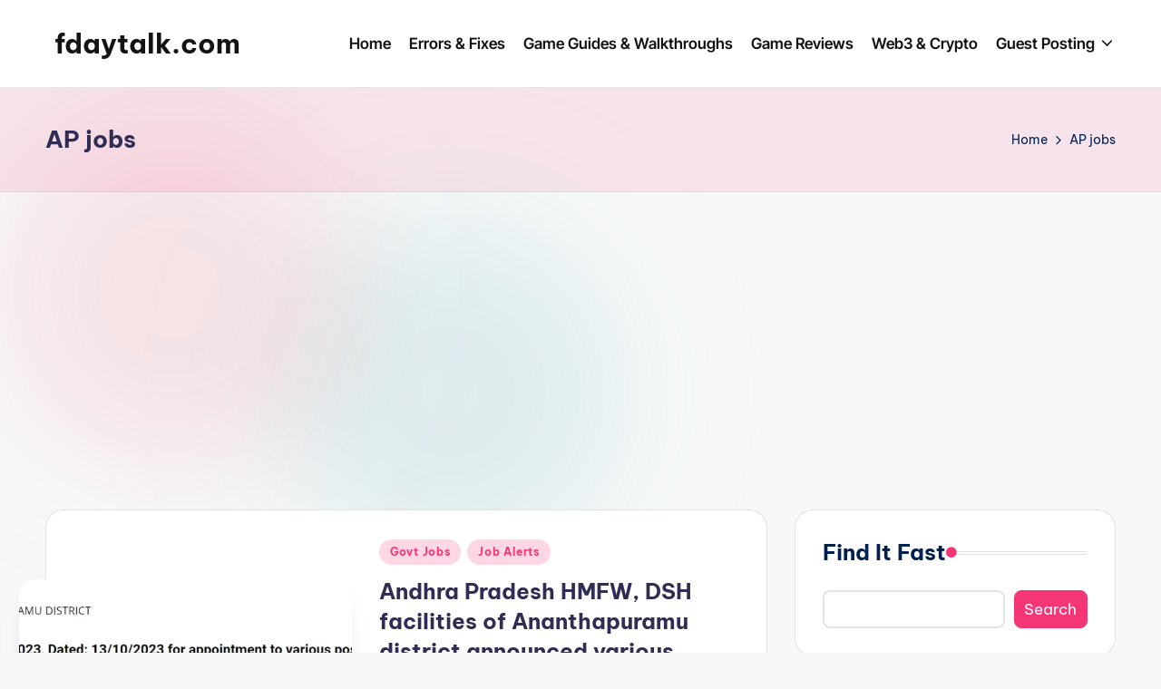

--- FILE ---
content_type: text/html; charset=UTF-8
request_url: https://www.fdaytalk.com/tag/ap-jobs/
body_size: 31330
content:

<!DOCTYPE html>
<html lang="en-US" itemscope itemtype="http://schema.org/Article" data-darkmode="dark">
<head>
	<meta charset="UTF-8">
	<link rel="profile" href="https://gmpg.org/xfn/11">
	<meta name='robots' content='index, follow, max-image-preview:large, max-snippet:-1, max-video-preview:-1' />
<meta name="viewport" content="width=device-width, initial-scale=1"><!-- Google tag (gtag.js) consent mode dataLayer added by Site Kit -->
<script id="google_gtagjs-js-consent-mode-data-layer" src="[data-uri]" defer type="7f35ab8ffe104301dcc5779d-text/javascript"></script>
<!-- End Google tag (gtag.js) consent mode dataLayer added by Site Kit -->

	<!-- This site is optimized with the Yoast SEO plugin v26.8 - https://yoast.com/product/yoast-seo-wordpress/ -->
	<title>AP jobs | fdaytalk.com</title>
	<link rel="canonical" href="https://www.fdaytalk.com/tag/ap-jobs/" />
	<meta property="og:locale" content="en_US" />
	<meta property="og:type" content="article" />
	<meta property="og:title" content="AP jobs | fdaytalk.com" />
	<meta property="og:url" content="https://www.fdaytalk.com/tag/ap-jobs/" />
	<meta property="og:site_name" content="fdaytalk.com" />
	<meta name="twitter:card" content="summary_large_image" />
	<meta name="twitter:site" content="@fdaytalk" />
	<script type="application/ld+json" class="yoast-schema-graph">{"@context":"https://schema.org","@graph":[{"@type":"CollectionPage","@id":"https://www.fdaytalk.com/tag/ap-jobs/","url":"https://www.fdaytalk.com/tag/ap-jobs/","name":"AP jobs | fdaytalk.com","isPartOf":{"@id":"https://www.fdaytalk.com/#website"},"primaryImageOfPage":{"@id":"https://www.fdaytalk.com/tag/ap-jobs/#primaryimage"},"image":{"@id":"https://www.fdaytalk.com/tag/ap-jobs/#primaryimage"},"thumbnailUrl":"https://www.fdaytalk.com/wp-content/uploads/2023/10/HMFW-Ananthapuramu.webp","breadcrumb":{"@id":"https://www.fdaytalk.com/tag/ap-jobs/#breadcrumb"},"inLanguage":"en-US"},{"@type":"ImageObject","inLanguage":"en-US","@id":"https://www.fdaytalk.com/tag/ap-jobs/#primaryimage","url":"https://www.fdaytalk.com/wp-content/uploads/2023/10/HMFW-Ananthapuramu.webp","contentUrl":"https://www.fdaytalk.com/wp-content/uploads/2023/10/HMFW-Ananthapuramu.webp","width":1214,"height":556,"caption":"Contract Posts in HMFW Ananthapuramu"},{"@type":"BreadcrumbList","@id":"https://www.fdaytalk.com/tag/ap-jobs/#breadcrumb","itemListElement":[{"@type":"ListItem","position":1,"name":"Home","item":"https://www.fdaytalk.com/"},{"@type":"ListItem","position":2,"name":"AP jobs"}]},{"@type":"WebSite","@id":"https://www.fdaytalk.com/#website","url":"https://www.fdaytalk.com/","name":"fdaytalk.com","description":"Tech Blog","publisher":{"@id":"https://www.fdaytalk.com/#organization"},"alternateName":"fdaytalk","potentialAction":[{"@type":"SearchAction","target":{"@type":"EntryPoint","urlTemplate":"https://www.fdaytalk.com/?s={search_term_string}"},"query-input":{"@type":"PropertyValueSpecification","valueRequired":true,"valueName":"search_term_string"}}],"inLanguage":"en-US"},{"@type":"Organization","@id":"https://www.fdaytalk.com/#organization","name":"fdaytalk.com","alternateName":"fdaytalk","url":"https://www.fdaytalk.com/","logo":{"@type":"ImageObject","inLanguage":"en-US","@id":"https://www.fdaytalk.com/#/schema/logo/image/","url":"https://www.fdaytalk.com/wp-content/uploads/2024/09/cropped-fdaytalk-logo-2024-1.png","contentUrl":"https://www.fdaytalk.com/wp-content/uploads/2024/09/cropped-fdaytalk-logo-2024-1.png","width":512,"height":512,"caption":"fdaytalk.com"},"image":{"@id":"https://www.fdaytalk.com/#/schema/logo/image/"},"sameAs":["https://www.facebook.com/fdaytalk/","https://x.com/fdaytalk","https://www.instagram.com/fdaytalk/","https://in.pinterest.com/fdaytalkn/"]}]}</script>
	<!-- / Yoast SEO plugin. -->


<link rel='dns-prefetch' href='//www.googletagmanager.com' />
<link rel='dns-prefetch' href='//stats.wp.com' />
<link rel='dns-prefetch' href='//fonts.googleapis.com' />
<link rel='dns-prefetch' href='//pagead2.googlesyndication.com' />
<link rel='dns-prefetch' href='//fundingchoicesmessages.google.com' />
<link rel="alternate" type="application/rss+xml" title="fdaytalk.com &raquo; Feed" href="https://www.fdaytalk.com/feed/" />
<link rel="alternate" type="application/rss+xml" title="fdaytalk.com &raquo; Comments Feed" href="https://www.fdaytalk.com/comments/feed/" />
<link rel="alternate" type="application/rss+xml" title="fdaytalk.com &raquo; AP jobs Tag Feed" href="https://www.fdaytalk.com/tag/ap-jobs/feed/" />
<link rel="alternate" type="application/rss+xml" title="fdaytalk.com &raquo; Stories Feed" href="https://www.fdaytalk.com/webstories/feed/"><style id='wp-img-auto-sizes-contain-inline-css'>
img:is([sizes=auto i],[sizes^="auto," i]){contain-intrinsic-size:3000px 1500px}
/*# sourceURL=wp-img-auto-sizes-contain-inline-css */
</style>

<style id='wp-emoji-styles-inline-css'>

	img.wp-smiley, img.emoji {
		display: inline !important;
		border: none !important;
		box-shadow: none !important;
		height: 1em !important;
		width: 1em !important;
		margin: 0 0.07em !important;
		vertical-align: -0.1em !important;
		background: none !important;
		padding: 0 !important;
	}
/*# sourceURL=wp-emoji-styles-inline-css */
</style>
<link rel='stylesheet' id='wp-block-library-css' href='https://www.fdaytalk.com/wp-includes/css/dist/block-library/style.min.css?ver=6.9' media='all' />
<style id='wp-block-button-inline-css'>
.wp-block-button__link{align-content:center;box-sizing:border-box;cursor:pointer;display:inline-block;height:100%;text-align:center;word-break:break-word}.wp-block-button__link.aligncenter{text-align:center}.wp-block-button__link.alignright{text-align:right}:where(.wp-block-button__link){border-radius:9999px;box-shadow:none;padding:calc(.667em + 2px) calc(1.333em + 2px);text-decoration:none}.wp-block-button[style*=text-decoration] .wp-block-button__link{text-decoration:inherit}.wp-block-buttons>.wp-block-button.has-custom-width{max-width:none}.wp-block-buttons>.wp-block-button.has-custom-width .wp-block-button__link{width:100%}.wp-block-buttons>.wp-block-button.has-custom-font-size .wp-block-button__link{font-size:inherit}.wp-block-buttons>.wp-block-button.wp-block-button__width-25{width:calc(25% - var(--wp--style--block-gap, .5em)*.75)}.wp-block-buttons>.wp-block-button.wp-block-button__width-50{width:calc(50% - var(--wp--style--block-gap, .5em)*.5)}.wp-block-buttons>.wp-block-button.wp-block-button__width-75{width:calc(75% - var(--wp--style--block-gap, .5em)*.25)}.wp-block-buttons>.wp-block-button.wp-block-button__width-100{flex-basis:100%;width:100%}.wp-block-buttons.is-vertical>.wp-block-button.wp-block-button__width-25{width:25%}.wp-block-buttons.is-vertical>.wp-block-button.wp-block-button__width-50{width:50%}.wp-block-buttons.is-vertical>.wp-block-button.wp-block-button__width-75{width:75%}.wp-block-button.is-style-squared,.wp-block-button__link.wp-block-button.is-style-squared{border-radius:0}.wp-block-button.no-border-radius,.wp-block-button__link.no-border-radius{border-radius:0!important}:root :where(.wp-block-button .wp-block-button__link.is-style-outline),:root :where(.wp-block-button.is-style-outline>.wp-block-button__link){border:2px solid;padding:.667em 1.333em}:root :where(.wp-block-button .wp-block-button__link.is-style-outline:not(.has-text-color)),:root :where(.wp-block-button.is-style-outline>.wp-block-button__link:not(.has-text-color)){color:currentColor}:root :where(.wp-block-button .wp-block-button__link.is-style-outline:not(.has-background)),:root :where(.wp-block-button.is-style-outline>.wp-block-button__link:not(.has-background)){background-color:initial;background-image:none}
/*# sourceURL=https://www.fdaytalk.com/wp-includes/blocks/button/style.min.css */
</style>
<style id='wp-block-latest-posts-inline-css'>
.wp-block-latest-posts{box-sizing:border-box}.wp-block-latest-posts.alignleft{margin-right:2em}.wp-block-latest-posts.alignright{margin-left:2em}.wp-block-latest-posts.wp-block-latest-posts__list{list-style:none}.wp-block-latest-posts.wp-block-latest-posts__list li{clear:both;overflow-wrap:break-word}.wp-block-latest-posts.is-grid{display:flex;flex-wrap:wrap}.wp-block-latest-posts.is-grid li{margin:0 1.25em 1.25em 0;width:100%}@media (min-width:600px){.wp-block-latest-posts.columns-2 li{width:calc(50% - .625em)}.wp-block-latest-posts.columns-2 li:nth-child(2n){margin-right:0}.wp-block-latest-posts.columns-3 li{width:calc(33.33333% - .83333em)}.wp-block-latest-posts.columns-3 li:nth-child(3n){margin-right:0}.wp-block-latest-posts.columns-4 li{width:calc(25% - .9375em)}.wp-block-latest-posts.columns-4 li:nth-child(4n){margin-right:0}.wp-block-latest-posts.columns-5 li{width:calc(20% - 1em)}.wp-block-latest-posts.columns-5 li:nth-child(5n){margin-right:0}.wp-block-latest-posts.columns-6 li{width:calc(16.66667% - 1.04167em)}.wp-block-latest-posts.columns-6 li:nth-child(6n){margin-right:0}}:root :where(.wp-block-latest-posts.is-grid){padding:0}:root :where(.wp-block-latest-posts.wp-block-latest-posts__list){padding-left:0}.wp-block-latest-posts__post-author,.wp-block-latest-posts__post-date{display:block;font-size:.8125em}.wp-block-latest-posts__post-excerpt,.wp-block-latest-posts__post-full-content{margin-bottom:1em;margin-top:.5em}.wp-block-latest-posts__featured-image a{display:inline-block}.wp-block-latest-posts__featured-image img{height:auto;max-width:100%;width:auto}.wp-block-latest-posts__featured-image.alignleft{float:left;margin-right:1em}.wp-block-latest-posts__featured-image.alignright{float:right;margin-left:1em}.wp-block-latest-posts__featured-image.aligncenter{margin-bottom:1em;text-align:center}
/*# sourceURL=https://www.fdaytalk.com/wp-includes/blocks/latest-posts/style.min.css */
</style>
<style id='wp-block-buttons-inline-css'>
.wp-block-buttons{box-sizing:border-box}.wp-block-buttons.is-vertical{flex-direction:column}.wp-block-buttons.is-vertical>.wp-block-button:last-child{margin-bottom:0}.wp-block-buttons>.wp-block-button{display:inline-block;margin:0}.wp-block-buttons.is-content-justification-left{justify-content:flex-start}.wp-block-buttons.is-content-justification-left.is-vertical{align-items:flex-start}.wp-block-buttons.is-content-justification-center{justify-content:center}.wp-block-buttons.is-content-justification-center.is-vertical{align-items:center}.wp-block-buttons.is-content-justification-right{justify-content:flex-end}.wp-block-buttons.is-content-justification-right.is-vertical{align-items:flex-end}.wp-block-buttons.is-content-justification-space-between{justify-content:space-between}.wp-block-buttons.aligncenter{text-align:center}.wp-block-buttons:not(.is-content-justification-space-between,.is-content-justification-right,.is-content-justification-left,.is-content-justification-center) .wp-block-button.aligncenter{margin-left:auto;margin-right:auto;width:100%}.wp-block-buttons[style*=text-decoration] .wp-block-button,.wp-block-buttons[style*=text-decoration] .wp-block-button__link{text-decoration:inherit}.wp-block-buttons.has-custom-font-size .wp-block-button__link{font-size:inherit}.wp-block-buttons .wp-block-button__link{width:100%}.wp-block-button.aligncenter{text-align:center}
/*# sourceURL=https://www.fdaytalk.com/wp-includes/blocks/buttons/style.min.css */
</style>
<style id='wp-block-search-inline-css'>
.wp-block-search__button{margin-left:10px;word-break:normal}.wp-block-search__button.has-icon{line-height:0}.wp-block-search__button svg{height:1.25em;min-height:24px;min-width:24px;width:1.25em;fill:currentColor;vertical-align:text-bottom}:where(.wp-block-search__button){border:1px solid #ccc;padding:6px 10px}.wp-block-search__inside-wrapper{display:flex;flex:auto;flex-wrap:nowrap;max-width:100%}.wp-block-search__label{width:100%}.wp-block-search.wp-block-search__button-only .wp-block-search__button{box-sizing:border-box;display:flex;flex-shrink:0;justify-content:center;margin-left:0;max-width:100%}.wp-block-search.wp-block-search__button-only .wp-block-search__inside-wrapper{min-width:0!important;transition-property:width}.wp-block-search.wp-block-search__button-only .wp-block-search__input{flex-basis:100%;transition-duration:.3s}.wp-block-search.wp-block-search__button-only.wp-block-search__searchfield-hidden,.wp-block-search.wp-block-search__button-only.wp-block-search__searchfield-hidden .wp-block-search__inside-wrapper{overflow:hidden}.wp-block-search.wp-block-search__button-only.wp-block-search__searchfield-hidden .wp-block-search__input{border-left-width:0!important;border-right-width:0!important;flex-basis:0;flex-grow:0;margin:0;min-width:0!important;padding-left:0!important;padding-right:0!important;width:0!important}:where(.wp-block-search__input){appearance:none;border:1px solid #949494;flex-grow:1;font-family:inherit;font-size:inherit;font-style:inherit;font-weight:inherit;letter-spacing:inherit;line-height:inherit;margin-left:0;margin-right:0;min-width:3rem;padding:8px;text-decoration:unset!important;text-transform:inherit}:where(.wp-block-search__button-inside .wp-block-search__inside-wrapper){background-color:#fff;border:1px solid #949494;box-sizing:border-box;padding:4px}:where(.wp-block-search__button-inside .wp-block-search__inside-wrapper) .wp-block-search__input{border:none;border-radius:0;padding:0 4px}:where(.wp-block-search__button-inside .wp-block-search__inside-wrapper) .wp-block-search__input:focus{outline:none}:where(.wp-block-search__button-inside .wp-block-search__inside-wrapper) :where(.wp-block-search__button){padding:4px 8px}.wp-block-search.aligncenter .wp-block-search__inside-wrapper{margin:auto}.wp-block[data-align=right] .wp-block-search.wp-block-search__button-only .wp-block-search__inside-wrapper{float:right}
/*# sourceURL=https://www.fdaytalk.com/wp-includes/blocks/search/style.min.css */
</style>
<style id='wp-block-search-theme-inline-css'>
.wp-block-search .wp-block-search__label{font-weight:700}.wp-block-search__button{border:1px solid #ccc;padding:.375em .625em}
/*# sourceURL=https://www.fdaytalk.com/wp-includes/blocks/search/theme.min.css */
</style>
<style id='wp-block-group-inline-css'>
.wp-block-group{box-sizing:border-box}:where(.wp-block-group.wp-block-group-is-layout-constrained){position:relative}
/*# sourceURL=https://www.fdaytalk.com/wp-includes/blocks/group/style.min.css */
</style>
<style id='wp-block-group-theme-inline-css'>
:where(.wp-block-group.has-background){padding:1.25em 2.375em}
/*# sourceURL=https://www.fdaytalk.com/wp-includes/blocks/group/theme.min.css */
</style>
<style id='global-styles-inline-css'>
:root{--wp--preset--aspect-ratio--square: 1;--wp--preset--aspect-ratio--4-3: 4/3;--wp--preset--aspect-ratio--3-4: 3/4;--wp--preset--aspect-ratio--3-2: 3/2;--wp--preset--aspect-ratio--2-3: 2/3;--wp--preset--aspect-ratio--16-9: 16/9;--wp--preset--aspect-ratio--9-16: 9/16;--wp--preset--color--black: #000000;--wp--preset--color--cyan-bluish-gray: #abb8c3;--wp--preset--color--white: #ffffff;--wp--preset--color--pale-pink: #f78da7;--wp--preset--color--vivid-red: #cf2e2e;--wp--preset--color--luminous-vivid-orange: #ff6900;--wp--preset--color--luminous-vivid-amber: #fcb900;--wp--preset--color--light-green-cyan: #7bdcb5;--wp--preset--color--vivid-green-cyan: #00d084;--wp--preset--color--pale-cyan-blue: #8ed1fc;--wp--preset--color--vivid-cyan-blue: #0693e3;--wp--preset--color--vivid-purple: #9b51e0;--wp--preset--gradient--vivid-cyan-blue-to-vivid-purple: linear-gradient(135deg,rgb(6,147,227) 0%,rgb(155,81,224) 100%);--wp--preset--gradient--light-green-cyan-to-vivid-green-cyan: linear-gradient(135deg,rgb(122,220,180) 0%,rgb(0,208,130) 100%);--wp--preset--gradient--luminous-vivid-amber-to-luminous-vivid-orange: linear-gradient(135deg,rgb(252,185,0) 0%,rgb(255,105,0) 100%);--wp--preset--gradient--luminous-vivid-orange-to-vivid-red: linear-gradient(135deg,rgb(255,105,0) 0%,rgb(207,46,46) 100%);--wp--preset--gradient--very-light-gray-to-cyan-bluish-gray: linear-gradient(135deg,rgb(238,238,238) 0%,rgb(169,184,195) 100%);--wp--preset--gradient--cool-to-warm-spectrum: linear-gradient(135deg,rgb(74,234,220) 0%,rgb(151,120,209) 20%,rgb(207,42,186) 40%,rgb(238,44,130) 60%,rgb(251,105,98) 80%,rgb(254,248,76) 100%);--wp--preset--gradient--blush-light-purple: linear-gradient(135deg,rgb(255,206,236) 0%,rgb(152,150,240) 100%);--wp--preset--gradient--blush-bordeaux: linear-gradient(135deg,rgb(254,205,165) 0%,rgb(254,45,45) 50%,rgb(107,0,62) 100%);--wp--preset--gradient--luminous-dusk: linear-gradient(135deg,rgb(255,203,112) 0%,rgb(199,81,192) 50%,rgb(65,88,208) 100%);--wp--preset--gradient--pale-ocean: linear-gradient(135deg,rgb(255,245,203) 0%,rgb(182,227,212) 50%,rgb(51,167,181) 100%);--wp--preset--gradient--electric-grass: linear-gradient(135deg,rgb(202,248,128) 0%,rgb(113,206,126) 100%);--wp--preset--gradient--midnight: linear-gradient(135deg,rgb(2,3,129) 0%,rgb(40,116,252) 100%);--wp--preset--font-size--small: 13px;--wp--preset--font-size--medium: 20px;--wp--preset--font-size--large: 36px;--wp--preset--font-size--x-large: 42px;--wp--preset--spacing--20: 0.44rem;--wp--preset--spacing--30: 0.67rem;--wp--preset--spacing--40: 1rem;--wp--preset--spacing--50: 1.5rem;--wp--preset--spacing--60: 2.25rem;--wp--preset--spacing--70: 3.38rem;--wp--preset--spacing--80: 5.06rem;--wp--preset--shadow--natural: 6px 6px 9px rgba(0, 0, 0, 0.2);--wp--preset--shadow--deep: 12px 12px 50px rgba(0, 0, 0, 0.4);--wp--preset--shadow--sharp: 6px 6px 0px rgba(0, 0, 0, 0.2);--wp--preset--shadow--outlined: 6px 6px 0px -3px rgb(255, 255, 255), 6px 6px rgb(0, 0, 0);--wp--preset--shadow--crisp: 6px 6px 0px rgb(0, 0, 0);}:where(.is-layout-flex){gap: 0.5em;}:where(.is-layout-grid){gap: 0.5em;}body .is-layout-flex{display: flex;}.is-layout-flex{flex-wrap: wrap;align-items: center;}.is-layout-flex > :is(*, div){margin: 0;}body .is-layout-grid{display: grid;}.is-layout-grid > :is(*, div){margin: 0;}:where(.wp-block-columns.is-layout-flex){gap: 2em;}:where(.wp-block-columns.is-layout-grid){gap: 2em;}:where(.wp-block-post-template.is-layout-flex){gap: 1.25em;}:where(.wp-block-post-template.is-layout-grid){gap: 1.25em;}.has-black-color{color: var(--wp--preset--color--black) !important;}.has-cyan-bluish-gray-color{color: var(--wp--preset--color--cyan-bluish-gray) !important;}.has-white-color{color: var(--wp--preset--color--white) !important;}.has-pale-pink-color{color: var(--wp--preset--color--pale-pink) !important;}.has-vivid-red-color{color: var(--wp--preset--color--vivid-red) !important;}.has-luminous-vivid-orange-color{color: var(--wp--preset--color--luminous-vivid-orange) !important;}.has-luminous-vivid-amber-color{color: var(--wp--preset--color--luminous-vivid-amber) !important;}.has-light-green-cyan-color{color: var(--wp--preset--color--light-green-cyan) !important;}.has-vivid-green-cyan-color{color: var(--wp--preset--color--vivid-green-cyan) !important;}.has-pale-cyan-blue-color{color: var(--wp--preset--color--pale-cyan-blue) !important;}.has-vivid-cyan-blue-color{color: var(--wp--preset--color--vivid-cyan-blue) !important;}.has-vivid-purple-color{color: var(--wp--preset--color--vivid-purple) !important;}.has-black-background-color{background-color: var(--wp--preset--color--black) !important;}.has-cyan-bluish-gray-background-color{background-color: var(--wp--preset--color--cyan-bluish-gray) !important;}.has-white-background-color{background-color: var(--wp--preset--color--white) !important;}.has-pale-pink-background-color{background-color: var(--wp--preset--color--pale-pink) !important;}.has-vivid-red-background-color{background-color: var(--wp--preset--color--vivid-red) !important;}.has-luminous-vivid-orange-background-color{background-color: var(--wp--preset--color--luminous-vivid-orange) !important;}.has-luminous-vivid-amber-background-color{background-color: var(--wp--preset--color--luminous-vivid-amber) !important;}.has-light-green-cyan-background-color{background-color: var(--wp--preset--color--light-green-cyan) !important;}.has-vivid-green-cyan-background-color{background-color: var(--wp--preset--color--vivid-green-cyan) !important;}.has-pale-cyan-blue-background-color{background-color: var(--wp--preset--color--pale-cyan-blue) !important;}.has-vivid-cyan-blue-background-color{background-color: var(--wp--preset--color--vivid-cyan-blue) !important;}.has-vivid-purple-background-color{background-color: var(--wp--preset--color--vivid-purple) !important;}.has-black-border-color{border-color: var(--wp--preset--color--black) !important;}.has-cyan-bluish-gray-border-color{border-color: var(--wp--preset--color--cyan-bluish-gray) !important;}.has-white-border-color{border-color: var(--wp--preset--color--white) !important;}.has-pale-pink-border-color{border-color: var(--wp--preset--color--pale-pink) !important;}.has-vivid-red-border-color{border-color: var(--wp--preset--color--vivid-red) !important;}.has-luminous-vivid-orange-border-color{border-color: var(--wp--preset--color--luminous-vivid-orange) !important;}.has-luminous-vivid-amber-border-color{border-color: var(--wp--preset--color--luminous-vivid-amber) !important;}.has-light-green-cyan-border-color{border-color: var(--wp--preset--color--light-green-cyan) !important;}.has-vivid-green-cyan-border-color{border-color: var(--wp--preset--color--vivid-green-cyan) !important;}.has-pale-cyan-blue-border-color{border-color: var(--wp--preset--color--pale-cyan-blue) !important;}.has-vivid-cyan-blue-border-color{border-color: var(--wp--preset--color--vivid-cyan-blue) !important;}.has-vivid-purple-border-color{border-color: var(--wp--preset--color--vivid-purple) !important;}.has-vivid-cyan-blue-to-vivid-purple-gradient-background{background: var(--wp--preset--gradient--vivid-cyan-blue-to-vivid-purple) !important;}.has-light-green-cyan-to-vivid-green-cyan-gradient-background{background: var(--wp--preset--gradient--light-green-cyan-to-vivid-green-cyan) !important;}.has-luminous-vivid-amber-to-luminous-vivid-orange-gradient-background{background: var(--wp--preset--gradient--luminous-vivid-amber-to-luminous-vivid-orange) !important;}.has-luminous-vivid-orange-to-vivid-red-gradient-background{background: var(--wp--preset--gradient--luminous-vivid-orange-to-vivid-red) !important;}.has-very-light-gray-to-cyan-bluish-gray-gradient-background{background: var(--wp--preset--gradient--very-light-gray-to-cyan-bluish-gray) !important;}.has-cool-to-warm-spectrum-gradient-background{background: var(--wp--preset--gradient--cool-to-warm-spectrum) !important;}.has-blush-light-purple-gradient-background{background: var(--wp--preset--gradient--blush-light-purple) !important;}.has-blush-bordeaux-gradient-background{background: var(--wp--preset--gradient--blush-bordeaux) !important;}.has-luminous-dusk-gradient-background{background: var(--wp--preset--gradient--luminous-dusk) !important;}.has-pale-ocean-gradient-background{background: var(--wp--preset--gradient--pale-ocean) !important;}.has-electric-grass-gradient-background{background: var(--wp--preset--gradient--electric-grass) !important;}.has-midnight-gradient-background{background: var(--wp--preset--gradient--midnight) !important;}.has-small-font-size{font-size: var(--wp--preset--font-size--small) !important;}.has-medium-font-size{font-size: var(--wp--preset--font-size--medium) !important;}.has-large-font-size{font-size: var(--wp--preset--font-size--large) !important;}.has-x-large-font-size{font-size: var(--wp--preset--font-size--x-large) !important;}
/*# sourceURL=global-styles-inline-css */
</style>

<style id='classic-theme-styles-inline-css'>
/*! This file is auto-generated */
.wp-block-button__link{color:#fff;background-color:#32373c;border-radius:9999px;box-shadow:none;text-decoration:none;padding:calc(.667em + 2px) calc(1.333em + 2px);font-size:1.125em}.wp-block-file__button{background:#32373c;color:#fff;text-decoration:none}
/*# sourceURL=/wp-includes/css/classic-themes.min.css */
</style>
<link rel='stylesheet' id='swiper-css' href='https://www.fdaytalk.com/wp-content/themes/bloghash/assets/css/swiper-bundle.min.css?ver=6.9' media='all' />
<link rel='stylesheet' id='FontAwesome-css' href='https://www.fdaytalk.com/wp-content/themes/bloghash/assets/css/all.min.css?ver=5.15.4' media='all' />
<link rel='stylesheet' id='bloghash-styles-css' href='https://www.fdaytalk.com/wp-content/themes/bloghash/assets/css/style.min.css?ver=1.0.27' media='all' />
<style type="text/css">@font-face {font-family:Inter Tight;font-style:normal;font-weight:600;src:url(/cf-fonts/s/inter-tight/5.0.18/latin/600/normal.woff2);unicode-range:U+0000-00FF,U+0131,U+0152-0153,U+02BB-02BC,U+02C6,U+02DA,U+02DC,U+0304,U+0308,U+0329,U+2000-206F,U+2074,U+20AC,U+2122,U+2191,U+2193,U+2212,U+2215,U+FEFF,U+FFFD;font-display:swap;}@font-face {font-family:Inter Tight;font-style:normal;font-weight:600;src:url(/cf-fonts/s/inter-tight/5.0.18/vietnamese/600/normal.woff2);unicode-range:U+0102-0103,U+0110-0111,U+0128-0129,U+0168-0169,U+01A0-01A1,U+01AF-01B0,U+0300-0301,U+0303-0304,U+0308-0309,U+0323,U+0329,U+1EA0-1EF9,U+20AB;font-display:swap;}@font-face {font-family:Inter Tight;font-style:normal;font-weight:600;src:url(/cf-fonts/s/inter-tight/5.0.18/greek/600/normal.woff2);unicode-range:U+0370-03FF;font-display:swap;}@font-face {font-family:Inter Tight;font-style:normal;font-weight:600;src:url(/cf-fonts/s/inter-tight/5.0.18/cyrillic-ext/600/normal.woff2);unicode-range:U+0460-052F,U+1C80-1C88,U+20B4,U+2DE0-2DFF,U+A640-A69F,U+FE2E-FE2F;font-display:swap;}@font-face {font-family:Inter Tight;font-style:normal;font-weight:600;src:url(/cf-fonts/s/inter-tight/5.0.18/cyrillic/600/normal.woff2);unicode-range:U+0301,U+0400-045F,U+0490-0491,U+04B0-04B1,U+2116;font-display:swap;}@font-face {font-family:Inter Tight;font-style:normal;font-weight:600;src:url(/cf-fonts/s/inter-tight/5.0.18/greek-ext/600/normal.woff2);unicode-range:U+1F00-1FFF;font-display:swap;}@font-face {font-family:Inter Tight;font-style:normal;font-weight:600;src:url(/cf-fonts/s/inter-tight/5.0.18/latin-ext/600/normal.woff2);unicode-range:U+0100-02AF,U+0304,U+0308,U+0329,U+1E00-1E9F,U+1EF2-1EFF,U+2020,U+20A0-20AB,U+20AD-20CF,U+2113,U+2C60-2C7F,U+A720-A7FF;font-display:swap;}@font-face {font-family:Be Vietnam Pro;font-style:normal;font-weight:400;src:url(/cf-fonts/s/be-vietnam-pro/5.0.18/latin-ext/400/normal.woff2);unicode-range:U+0100-02AF,U+0304,U+0308,U+0329,U+1E00-1E9F,U+1EF2-1EFF,U+2020,U+20A0-20AB,U+20AD-20CF,U+2113,U+2C60-2C7F,U+A720-A7FF;font-display:swap;}@font-face {font-family:Be Vietnam Pro;font-style:normal;font-weight:400;src:url(/cf-fonts/s/be-vietnam-pro/5.0.18/vietnamese/400/normal.woff2);unicode-range:U+0102-0103,U+0110-0111,U+0128-0129,U+0168-0169,U+01A0-01A1,U+01AF-01B0,U+0300-0301,U+0303-0304,U+0308-0309,U+0323,U+0329,U+1EA0-1EF9,U+20AB;font-display:swap;}@font-face {font-family:Be Vietnam Pro;font-style:normal;font-weight:400;src:url(/cf-fonts/s/be-vietnam-pro/5.0.18/latin/400/normal.woff2);unicode-range:U+0000-00FF,U+0131,U+0152-0153,U+02BB-02BC,U+02C6,U+02DA,U+02DC,U+0304,U+0308,U+0329,U+2000-206F,U+2074,U+20AC,U+2122,U+2191,U+2193,U+2212,U+2215,U+FEFF,U+FFFD;font-display:swap;}@font-face {font-family:Be Vietnam Pro;font-style:normal;font-weight:700;src:url(/cf-fonts/s/be-vietnam-pro/5.0.18/latin/700/normal.woff2);unicode-range:U+0000-00FF,U+0131,U+0152-0153,U+02BB-02BC,U+02C6,U+02DA,U+02DC,U+0304,U+0308,U+0329,U+2000-206F,U+2074,U+20AC,U+2122,U+2191,U+2193,U+2212,U+2215,U+FEFF,U+FFFD;font-display:swap;}@font-face {font-family:Be Vietnam Pro;font-style:normal;font-weight:700;src:url(/cf-fonts/s/be-vietnam-pro/5.0.18/latin-ext/700/normal.woff2);unicode-range:U+0100-02AF,U+0304,U+0308,U+0329,U+1E00-1E9F,U+1EF2-1EFF,U+2020,U+20A0-20AB,U+20AD-20CF,U+2113,U+2C60-2C7F,U+A720-A7FF;font-display:swap;}@font-face {font-family:Be Vietnam Pro;font-style:normal;font-weight:700;src:url(/cf-fonts/s/be-vietnam-pro/5.0.18/vietnamese/700/normal.woff2);unicode-range:U+0102-0103,U+0110-0111,U+0128-0129,U+0168-0169,U+01A0-01A1,U+01AF-01B0,U+0300-0301,U+0303-0304,U+0308-0309,U+0323,U+0329,U+1EA0-1EF9,U+20AB;font-display:swap;}@font-face {font-family:Be Vietnam Pro;font-style:normal;font-weight:500;src:url(/cf-fonts/s/be-vietnam-pro/5.0.18/latin/500/normal.woff2);unicode-range:U+0000-00FF,U+0131,U+0152-0153,U+02BB-02BC,U+02C6,U+02DA,U+02DC,U+0304,U+0308,U+0329,U+2000-206F,U+2074,U+20AC,U+2122,U+2191,U+2193,U+2212,U+2215,U+FEFF,U+FFFD;font-display:swap;}@font-face {font-family:Be Vietnam Pro;font-style:normal;font-weight:500;src:url(/cf-fonts/s/be-vietnam-pro/5.0.18/latin-ext/500/normal.woff2);unicode-range:U+0100-02AF,U+0304,U+0308,U+0329,U+1E00-1E9F,U+1EF2-1EFF,U+2020,U+20A0-20AB,U+20AD-20CF,U+2113,U+2C60-2C7F,U+A720-A7FF;font-display:swap;}@font-face {font-family:Be Vietnam Pro;font-style:normal;font-weight:500;src:url(/cf-fonts/s/be-vietnam-pro/5.0.18/vietnamese/500/normal.woff2);unicode-range:U+0102-0103,U+0110-0111,U+0128-0129,U+0168-0169,U+01A0-01A1,U+01AF-01B0,U+0300-0301,U+0303-0304,U+0308-0309,U+0323,U+0329,U+1EA0-1EF9,U+20AB;font-display:swap;}@font-face {font-family:Playfair Display;font-style:normal;font-weight:400;src:url(/cf-fonts/s/playfair-display/5.0.18/latin-ext/400/normal.woff2);unicode-range:U+0100-02AF,U+0304,U+0308,U+0329,U+1E00-1E9F,U+1EF2-1EFF,U+2020,U+20A0-20AB,U+20AD-20CF,U+2113,U+2C60-2C7F,U+A720-A7FF;font-display:swap;}@font-face {font-family:Playfair Display;font-style:normal;font-weight:400;src:url(/cf-fonts/s/playfair-display/5.0.18/vietnamese/400/normal.woff2);unicode-range:U+0102-0103,U+0110-0111,U+0128-0129,U+0168-0169,U+01A0-01A1,U+01AF-01B0,U+0300-0301,U+0303-0304,U+0308-0309,U+0323,U+0329,U+1EA0-1EF9,U+20AB;font-display:swap;}@font-face {font-family:Playfair Display;font-style:normal;font-weight:400;src:url(/cf-fonts/s/playfair-display/5.0.18/latin/400/normal.woff2);unicode-range:U+0000-00FF,U+0131,U+0152-0153,U+02BB-02BC,U+02C6,U+02DA,U+02DC,U+0304,U+0308,U+0329,U+2000-206F,U+2074,U+20AC,U+2122,U+2191,U+2193,U+2212,U+2215,U+FEFF,U+FFFD;font-display:swap;}@font-face {font-family:Playfair Display;font-style:normal;font-weight:400;src:url(/cf-fonts/s/playfair-display/5.0.18/cyrillic/400/normal.woff2);unicode-range:U+0301,U+0400-045F,U+0490-0491,U+04B0-04B1,U+2116;font-display:swap;}@font-face {font-family:Playfair Display;font-style:italic;font-weight:400;src:url(/cf-fonts/s/playfair-display/5.0.18/latin-ext/400/italic.woff2);unicode-range:U+0100-02AF,U+0304,U+0308,U+0329,U+1E00-1E9F,U+1EF2-1EFF,U+2020,U+20A0-20AB,U+20AD-20CF,U+2113,U+2C60-2C7F,U+A720-A7FF;font-display:swap;}@font-face {font-family:Playfair Display;font-style:italic;font-weight:400;src:url(/cf-fonts/s/playfair-display/5.0.18/vietnamese/400/italic.woff2);unicode-range:U+0102-0103,U+0110-0111,U+0128-0129,U+0168-0169,U+01A0-01A1,U+01AF-01B0,U+0300-0301,U+0303-0304,U+0308-0309,U+0323,U+0329,U+1EA0-1EF9,U+20AB;font-display:swap;}@font-face {font-family:Playfair Display;font-style:italic;font-weight:400;src:url(/cf-fonts/s/playfair-display/5.0.18/cyrillic/400/italic.woff2);unicode-range:U+0301,U+0400-045F,U+0490-0491,U+04B0-04B1,U+2116;font-display:swap;}@font-face {font-family:Playfair Display;font-style:italic;font-weight:400;src:url(/cf-fonts/s/playfair-display/5.0.18/latin/400/italic.woff2);unicode-range:U+0000-00FF,U+0131,U+0152-0153,U+02BB-02BC,U+02C6,U+02DA,U+02DC,U+0304,U+0308,U+0329,U+2000-206F,U+2074,U+20AC,U+2122,U+2191,U+2193,U+2212,U+2215,U+FEFF,U+FFFD;font-display:swap;}</style>
<link rel='stylesheet' id='bloghash-dynamic-styles-css' href='https://www.fdaytalk.com/wp-content/uploads/bloghash/dynamic-styles.css?ver=1768716259' media='all' />
<script src="https://www.fdaytalk.com/wp-includes/js/jquery/jquery.min.js?ver=3.7.1" id="jquery-core-js" type="7f35ab8ffe104301dcc5779d-text/javascript"></script>
<script data-optimized="1" src="https://www.fdaytalk.com/wp-content/litespeed/js/a1bb0b75ab604c97517b774f34e52577.js?ver=98e3f" id="jquery-migrate-js" defer data-deferred="1" type="7f35ab8ffe104301dcc5779d-text/javascript"></script>

<!-- Google tag (gtag.js) snippet added by Site Kit -->
<!-- Google Analytics snippet added by Site Kit -->
<script src="https://www.googletagmanager.com/gtag/js?id=G-YWE5MLYDVT" id="google_gtagjs-js" defer data-deferred="1" type="7f35ab8ffe104301dcc5779d-text/javascript"></script>
<script id="google_gtagjs-js-after" src="[data-uri]" defer type="7f35ab8ffe104301dcc5779d-text/javascript"></script>
<link rel="https://api.w.org/" href="https://www.fdaytalk.com/wp-json/" /><link rel="alternate" title="JSON" type="application/json" href="https://www.fdaytalk.com/wp-json/wp/v2/tags/12837" /><link rel="EditURI" type="application/rsd+xml" title="RSD" href="https://www.fdaytalk.com/xmlrpc.php?rsd" />
<meta name="generator" content="WordPress 6.9" />
<meta name="generator" content="Site Kit by Google 1.171.0" />	<style>img#wpstats{display:none}</style>
		<meta name="theme-color" content="#F43676">
<!-- Google AdSense meta tags added by Site Kit -->
<meta name="google-adsense-platform-account" content="ca-host-pub-2644536267352236">
<meta name="google-adsense-platform-domain" content="sitekit.withgoogle.com">
<!-- End Google AdSense meta tags added by Site Kit -->
<style class="wpcode-css-snippet">/* ===============================
   FDAYTALK – COPY PILL (CODES)
   =============================== */

.fdaytalk-copy-col {
  width: 90px;
  text-align: center;
  white-space: nowrap;
}

.fdaytalk-copy-btn {
  display: inline-flex;
  align-items: center;
  justify-content: center;
  padding: 8px 14px;

  border-radius: 10px;
  background: #111827;
  border: 1px solid #111827;
  color: #ffffff;

  font-weight: 600;
  font-size: 13px;
  cursor: pointer;
  user-select: none;

  transition: transform 0.08s ease, opacity 0.2s ease;
}

.fdaytalk-copy-btn:hover {
  opacity: 0.9;
}

.fdaytalk-copy-btn:active {
  transform: scale(0.97);
}

.fdaytalk-copy-btn.is-copied {
  background: #16a34a;
  border-color: #16a34a;
  color: #ffffff;
}

@media (max-width: 520px) {
  .fdaytalk-copy-col {
    width: 75px;
  }
  .fdaytalk-copy-btn {
    padding: 7px 12px;
    font-size: 12px;
  }
}
</style><style class="wpcode-css-snippet">/* =================================================
   FDYTALK – Premium FAQ (FINAL CSS)
   - One column desktop + mobile
   - Pill shows 01/02/03...
   - Arrow like "More Gaming Guides"
   ================================================= */

:root{
  --faq-accent: #F43676;
  --faq-dark: #0f172a;
  --faq-border: rgba(15,23,42,.08);
}

/* Wrapper */
.fdaytalk-auto-faq{
  margin: 18px 0 26px;
  padding-bottom: 10px;
  border-bottom: 1px solid rgba(15,23,42,.08);
}

/* Add space after FAQ section so next paragraph won't look like an answer */
.fdaytalk-auto-faq + p{
  margin-top: 18px !important;
}

/* Item spacing */
.fdaytalk-faq-item{
  margin: 0 0 14px 0;
}

/* Question row */
.fdaytalk-faq-q{
  position: relative;
  cursor: pointer;
  margin: 0;
  padding: 16px 56px 16px 90px;

  background: #fafbff;
  border: 1px solid var(--faq-border);
  border-radius: 18px;

  font-size: 18px;
  font-weight: 800;
  line-height: 1.35;
  color: var(--faq-dark);

  box-shadow: 0 8px 18px rgba(15,23,42,.05);
  transition: transform .12s ease, box-shadow .18s ease, border-color .18s ease, background .18s ease;
}

.fdaytalk-faq-q:hover{
  border-color: rgba(244,54,118,.28);
  box-shadow: 0 12px 24px rgba(15,23,42,.07);
}

/* Number pill (01/02/03...) */
.fdaytalk-faq-q::before{
  content: attr(data-faq-num);
  position: absolute;
  left: 16px;
  top: 50%;
  transform: translateY(-50%);

  width: 48px;
  height: 38px;
  border-radius: 14px;

  background: var(--faq-dark);
  color: #fff;

  font-size: 15px;
  font-weight: 900;

  display: flex;
  align-items: center;
  justify-content: center;

  box-shadow: 0 6px 14px rgba(15,23,42,.18);
}

/* Arrow button */
.fdaytalk-faq-q::after{
  content: "→";
  position: absolute;
  right: 16px;
  top: 50%;
  transform: translateY(-50%);

  width: 38px;
  height: 38px;
  border-radius: 14px;

  background: #fff;
  border: 1px solid var(--faq-border);

  display: grid;
  place-items: center;

  font-size: 18px;
  font-weight: 900;
  color: rgba(15,23,42,.65);

  box-shadow: 0 8px 16px rgba(15,23,42,.05);
  transition: transform .18s ease, color .18s ease, border-color .18s ease;
}

/* Active state */
.fdaytalk-faq-q.active{
  background: #fff6fa;
  border-color: rgba(244,54,118,.30);
}

.fdaytalk-faq-q.active::before{
  background: var(--faq-accent);
}

.fdaytalk-faq-q.active::after{
  transform: translateY(-50%) rotate(90deg);
  color: var(--faq-accent);
  border-color: rgba(244,54,118,.25);
}

/* Answer wrapper (accordion animation) */
.fdaytalk-faq-a{
  overflow: hidden;
  max-height: 0;
  opacity: 0;
  transform: translateY(-4px);
  transition: max-height .28s ease, opacity .18s ease, transform .18s ease;
  margin-top: -10px;
}

.fdaytalk-faq-a.open{
  opacity: 1;
  transform: translateY(0);
}

/* Answer text */
.fdaytalk-faq-a > p{
  margin: 0;
  padding: 14px 18px 16px;

  background: #fff;
  border: 1px solid var(--faq-border);
  border-top: 0;
  border-radius: 0 0 18px 18px;

  box-shadow: 0 8px 18px rgba(15,23,42,.04);

  font-size: 16px;
  line-height: 1.6;
  color: #111827;
}

/* Mobile */
@media (max-width: 600px){
  .fdaytalk-faq-q{
    font-size: 17px;
    padding: 14px 52px 14px 84px;
    border-radius: 16px;
  }
  .fdaytalk-faq-q::before{
    width: 44px;
    height: 36px;
    border-radius: 13px;
  }
  .fdaytalk-faq-q::after{
    width: 36px;
    height: 36px;
    border-radius: 13px;
  }
  .fdaytalk-faq-a > p{
    font-size: 15px;
    border-radius: 0 0 16px 16px;
  }
}
</style><style class="wpcode-css-snippet">/* ---------- FDAYTALK PREMIUM TABLE (FULL BORDER + CLEAN) ---------- */

.post table {
    width: 100%;
    border-collapse: collapse; /* Enables clean grid */
    margin: 24px 0;
    font-size: 16px;
    border-radius: 6px;
    overflow: hidden;
    border: 2px solid #1a1f36; /* Outer border */
}

.post table th {
    background: #1a1f36;
    color: #fff;
    font-weight: 600;
    text-align: left;
    padding: 14px 16px;
    border: 1px solid #1a1f36; /* Header border */
}

.post table td {
    padding: 14px 16px;
    border: 1px solid #dcdcdc; /* Visible grid border */
    color: #111;
    font-weight: 450;
}

.post table tr:nth-child(even) td {
    background: #f9f9f9;
}

.post table tr:hover td {
    background: #efefef;
    transition: 0.25s;
}

/* ---------- END ---------- */
</style>
<!-- Google Tag Manager snippet added by Site Kit -->
<script type="7f35ab8ffe104301dcc5779d-text/javascript">
			( function( w, d, s, l, i ) {
				w[l] = w[l] || [];
				w[l].push( {'gtm.start': new Date().getTime(), event: 'gtm.js'} );
				var f = d.getElementsByTagName( s )[0],
					j = d.createElement( s ), dl = l != 'dataLayer' ? '&l=' + l : '';
				j.async = true;
				j.src = 'https://www.googletagmanager.com/gtm.js?id=' + i + dl;
				f.parentNode.insertBefore( j, f );
			} )( window, document, 'script', 'dataLayer', 'GTM-MKZQ7XM' );
			
</script>

<!-- End Google Tag Manager snippet added by Site Kit -->

<!-- Google AdSense snippet added by Site Kit -->
<script async src="https://pagead2.googlesyndication.com/pagead/js/adsbygoogle.js?client=ca-pub-5566736886876208&amp;host=ca-host-pub-2644536267352236" crossorigin="anonymous" type="7f35ab8ffe104301dcc5779d-text/javascript"></script>

<!-- End Google AdSense snippet added by Site Kit -->

<!-- Google AdSense Ad Blocking Recovery snippet added by Site Kit -->
<script src="https://fundingchoicesmessages.google.com/i/pub-5566736886876208?ers=1" nonce="LEnAQdnm2ld_SuVhbItRuw" defer data-deferred="1" type="7f35ab8ffe104301dcc5779d-text/javascript"></script><script nonce="LEnAQdnm2ld_SuVhbItRuw" src="[data-uri]" defer type="7f35ab8ffe104301dcc5779d-text/javascript"></script>
<!-- End Google AdSense Ad Blocking Recovery snippet added by Site Kit -->

<!-- Google AdSense Ad Blocking Recovery Error Protection snippet added by Site Kit -->
<script src="[data-uri]" defer type="7f35ab8ffe104301dcc5779d-text/javascript"></script>
<!-- End Google AdSense Ad Blocking Recovery Error Protection snippet added by Site Kit -->
<link rel="icon" href="https://www.fdaytalk.com/wp-content/uploads/2024/09/cropped-fdaytalk-logo-2024-1-32x32.png" sizes="32x32" />
<link rel="icon" href="https://www.fdaytalk.com/wp-content/uploads/2024/09/cropped-fdaytalk-logo-2024-1-192x192.png" sizes="192x192" />
<link rel="apple-touch-icon" href="https://www.fdaytalk.com/wp-content/uploads/2024/09/cropped-fdaytalk-logo-2024-1-180x180.png" />
<meta name="msapplication-TileImage" content="https://www.fdaytalk.com/wp-content/uploads/2024/09/cropped-fdaytalk-logo-2024-1-270x270.png" />
<style id='jetpack-block-top-posts-inline-css'>
.wp-block-jetpack-top-posts{margin-bottom:1.5em}.wp-block-jetpack-top-posts img{width:100%}.wp-block-jetpack-top-posts span{display:block;word-wrap:break-word}.wp-block-jetpack-top-posts.is-list-layout .jetpack-top-posts-item{margin-bottom:1.5em}.wp-block-jetpack-top-posts.is-grid-layout .jetpack-top-posts-wrapper{align-items:flex-start;display:grid;gap:16px 12px;grid:auto/repeat(6,1fr)}@media only screen and (max-width:600px){.wp-block-jetpack-top-posts.is-grid-layout .jetpack-top-posts-wrapper{display:block}.wp-block-jetpack-top-posts.is-grid-layout .jetpack-top-posts-wrapper .jetpack-top-posts-mock-thumbnail{display:none}.wp-block-jetpack-top-posts.is-grid-layout .jetpack-top-posts-wrapper .jetpack-top-posts-item{margin-bottom:1.5em}}.wp-block-jetpack-top-posts.is-grid-layout .jetpack-top-posts-mock-thumbnail{background-color:#f0f0f0;height:0;padding-bottom:75%;position:relative;width:100%}.wp-block-jetpack-top-posts.is-grid-layout .jetpack-top-posts-thumbnail{aspect-ratio:4/3;height:auto;max-width:100%;object-fit:cover}.wp-block-jetpack-top-posts.is-grid-layout .jetpack-top-posts-item{grid-column:span 2}.wp-block-jetpack-top-posts.is-grid-layout[data-item-count="2"] .jetpack-top-posts-item,.wp-block-jetpack-top-posts.is-grid-layout[data-item-count="4"] .jetpack-top-posts-item,.wp-block-jetpack-top-posts.is-grid-layout[data-item-count="5"] .jetpack-top-posts-item:nth-child(5n),.wp-block-jetpack-top-posts.is-grid-layout[data-item-count="5"] .jetpack-top-posts-item:nth-child(5n-1),.wp-block-jetpack-top-posts.is-grid-layout[data-item-count="7"] .jetpack-top-posts-item:nth-child(5n),.wp-block-jetpack-top-posts.is-grid-layout[data-item-count="7"] .jetpack-top-posts-item:nth-child(5n-1),.wp-block-jetpack-top-posts.is-grid-layout[data-item-count="7"] .jetpack-top-posts-item:nth-child(7n),.wp-block-jetpack-top-posts.is-grid-layout[data-item-count="7"] .jetpack-top-posts-item:nth-child(7n-1){grid-column:span 3}
/*# sourceURL=https://www.fdaytalk.com/wp-content/plugins/jetpack/_inc/blocks/top-posts/view.css?minify=false */
</style>
</head>

<body class="archive tag tag-ap-jobs tag-12837 wp-embed-responsive wp-theme-bloghash bloghash-topbar__separators-regular bloghash-layout__fw-contained bloghash-layout__boxed-separated bloghash-layout-shadow bloghash-header-layout-1 bloghash-menu-animation-underline bloghash-header__separators-none bloghash-blog-horizontal bloghash-page-title-align-left bloghash-has-sidebar bloghash-sticky-sidebar bloghash-sidebar-style-2 bloghash-sidebar-position__right-sidebar entry-media-hover-style-1 is-section-heading-init-s1 is-footer-heading-init-s0 bloghash-input-supported bloghash-blog-image-wrap validate-comment-form bloghash-menu-accessibility">

		<!-- Google Tag Manager (noscript) snippet added by Site Kit -->
		<noscript>
			<iframe src="https://www.googletagmanager.com/ns.html?id=GTM-MKZQ7XM" height="0" width="0" style="display:none;visibility:hidden"></iframe>
		</noscript>
		<!-- End Google Tag Manager (noscript) snippet added by Site Kit -->
		
<div id="page" class="hfeed site">
	<a class="skip-link screen-reader-text" href="#main">Skip to content</a>

	
	
	<header id="masthead" class="site-header" role="banner" itemtype="https://schema.org/WPHeader" itemscope="itemscope">
		<div id="bloghash-header" >
		<div id="bloghash-header-inner">
		
<div class="bloghash-container bloghash-header-container">

	
<div class="bloghash-logo bloghash-header-element" itemtype="https://schema.org/Organization" itemscope="itemscope">
	<div class="logo-inner"><span class="site-title" itemprop="name">
					<a href="https://www.fdaytalk.com/" rel="home" itemprop="url">
						fdaytalk.com
					</a>
				</span><p class="site-description screen-reader-text" itemprop="description">
						Tech Blog
					</p></div></div><!-- END .bloghash-logo -->

	<span class="bloghash-header-element bloghash-mobile-nav">
				<button class="bloghash-hamburger hamburger--spin bloghash-hamburger-bloghash-primary-nav" aria-label="Menu" aria-controls="bloghash-primary-nav" type="button">

			
			<span class="hamburger-box">
				<span class="hamburger-inner"></span>
			</span>

		</button>
			</span>

	
<nav class="site-navigation main-navigation bloghash-primary-nav bloghash-nav bloghash-header-element" role="navigation" itemtype="https://schema.org/SiteNavigationElement" itemscope="itemscope" aria-label="Site Navigation">

<ul id="bloghash-primary-nav" class="menu"><li id="menu-item-6937" class="menu-item menu-item-type-custom menu-item-object-custom menu-item-6937"><a href="https://fdaytalk.com/"><span>Home</span></a></li>
<li id="menu-item-58682" class="menu-item menu-item-type-custom menu-item-object-custom menu-item-58682"><a href="https://www.fdaytalk.com/category/tech/errors-fixes/"><span>Errors &#038; Fixes</span></a></li>
<li id="menu-item-55444" class="menu-item menu-item-type-taxonomy menu-item-object-category menu-item-55444"><a href="https://www.fdaytalk.com/category/gaming/"><span>Game Guides &#038; Walkthroughs</span></a></li>
<li id="menu-item-60428" class="menu-item menu-item-type-taxonomy menu-item-object-category menu-item-60428"><a href="https://www.fdaytalk.com/category/gaming/game-reviews/"><span>Game Reviews</span></a></li>
<li id="menu-item-53238" class="menu-item menu-item-type-taxonomy menu-item-object-category menu-item-53238"><a href="https://www.fdaytalk.com/category/investment/"><span>Web3 &#038; Crypto</span></a></li>
<li id="menu-item-47914" class="menu-item menu-item-type-post_type menu-item-object-page menu-item-has-children menu-item-47914"><a href="https://www.fdaytalk.com/contact/"><span>Guest Posting</span><svg class="bloghash-icon" xmlns="http://www.w3.org/2000/svg" width="32" height="32" viewBox="0 0 32 32"><path d="M24.958 10.483a1.29 1.29 0 00-1.868 0l-7.074 7.074-7.074-7.074c-.534-.534-1.335-.534-1.868 0s-.534 1.335 0 1.868l8.008 8.008c.267.267.667.4.934.4s.667-.133.934-.4l8.008-8.008a1.29 1.29 0 000-1.868z" /></svg></a><button type="button" class="bloghash-mobile-toggen"><svg class="bloghash-icon" xmlns="http://www.w3.org/2000/svg" width="32" height="32" viewBox="0 0 32 32"><path d="M24.958 10.483a1.29 1.29 0 00-1.868 0l-7.074 7.074-7.074-7.074c-.534-.534-1.335-.534-1.868 0s-.534 1.335 0 1.868l8.008 8.008c.267.267.667.4.934.4s.667-.133.934-.4l8.008-8.008a1.29 1.29 0 000-1.868z" /></svg></button>
<ul class="sub-menu">
	<li id="menu-item-47912" class="menu-item menu-item-type-post_type menu-item-object-page menu-item-47912"><a href="https://www.fdaytalk.com/privacy-policy/"><span>Privacy Policy</span></a></li>
	<li id="menu-item-47913" class="menu-item menu-item-type-post_type menu-item-object-page menu-item-47913"><a href="https://www.fdaytalk.com/disclaimer/"><span>Disclaimer</span></a></li>
</ul>
</li>
</ul></nav><!-- END .bloghash-nav -->
<div class="bloghash-header-widgets bloghash-header-element bloghash-widget-location-right"></div><!-- END .bloghash-header-widgets -->
</div><!-- END .bloghash-container -->
	</div><!-- END #bloghash-header-inner -->
	</div><!-- END #bloghash-header -->
		
<div class="page-header bloghash-has-page-title bloghash-has-breadcrumbs">
	<div class="bloghash-container">

	
	
		<div class="bloghash-page-header-wrapper">

			<div class="bloghash-page-header-title">
				<h1 class="page-title" itemprop="headline">AP jobs</h1>			</div>

			
					</div>

	
	<div class="bloghash-breadcrumbs"><nav role="navigation" aria-label="Breadcrumbs" class="breadcrumb-trail breadcrumbs" itemprop="breadcrumb"><ul class="trail-items" itemscope itemtype="http://schema.org/BreadcrumbList"><meta name="numberOfItems" content="2" /><meta name="itemListOrder" content="Ascending" /><li itemprop="itemListElement" itemscope itemtype="http://schema.org/ListItem" class="trail-item trail-begin"><a href="https://www.fdaytalk.com/" rel="home" itemprop="item"><span itemprop="name">Home</span></a><meta itemprop="position" content="1" /></li><li itemprop="itemListElement" itemscope itemtype="http://schema.org/ListItem" class="trail-item trail-end"><span><span itemprop="name">AP jobs</span></span><meta itemprop="position" content="2" /></li></ul></nav></div>
	</div>
</div>
	</header><!-- #masthead .site-header -->

	
			<div id="main" class="site-main">

			

<div class="bloghash-container">

	
	<div id="primary" class="content-area">

		
		<main id="content" class="site-content" role="main" itemtype="http://schema.org/WebPageElement" itemprop="mainContentOfPage">

			<div class="bloghash-flex-row g-4 "><div class="col-md-12 col-sm-12 col-xs-12">

<article id="post-40429" class="bloghash-article  post-40429 post type-post status-publish format-standard has-post-thumbnail hentry category-govt-jobs category-job-alerts tag-ap-jobs tag-contract-posts-ananthapuramu tag-contract-posts-in-hmfw-ananthapuramu tag-dsh-ananthapuramu-district tag-govt-job tag-job-alerts tag-last-date-dsh-ananthapuramu-district" itemscope="" itemtype="https://schema.org/CreativeWork">

	
		<div class="bloghash-blog-entry-wrapper bloghash-thumb-left">
			<div class="post-thumb entry-media thumbnail"><a href="https://www.fdaytalk.com/andhra-pradesh-hmfw-dsh-facilities-of-ananthapuramu-district-announced-contract-outsourcing-basis/" class="entry-image-link"><img width="1024" height="469" src="https://www.fdaytalk.com/wp-content/uploads/2023/10/HMFW-Ananthapuramu-1024x469.webp" class="attachment-large size-large wp-post-image" alt="Contract Posts in HMFW Ananthapuramu" /></a></div>
			<div class="bloghash-entry-content-wrapper">

				
<div class="post-category">

	<span class="cat-links"><span class="screen-reader-text">Posted in</span><span><a href="https://www.fdaytalk.com/category/govt-jobs/" class="cat-12821" rel="category">Govt Jobs</a> <a href="https://www.fdaytalk.com/category/job-alerts/" class="cat-12829" rel="category">Job Alerts</a></span></span>
</div>

<header class="entry-header">

	
	<h4 class="entry-title" itemprop="headline">
		<a href="https://www.fdaytalk.com/andhra-pradesh-hmfw-dsh-facilities-of-ananthapuramu-district-announced-contract-outsourcing-basis/" title="Andhra Pradesh HMFW, DSH facilities of Ananthapuramu district announced various positions under contract / outsourcing basis | Apply Now" rel="bookmark">Andhra Pradesh HMFW, DSH facilities of Ananthapuramu district announced various positions under contract / outsourcing basis | Apply Now</a>	</h4>

</header>

<div class="entry-summary bloghash-entry" itemprop="text">

	Contract Posts in HMFW Ananthapuramu, AP: Applications (Notification No. 02/2023) are invited from eligible candidates for recruitment to various healthcare positions in health institutions of Ananthapuramu district under the control&hellip;
</div>
			</div>
		</div>

	
</article><!-- #post-40429 -->

</div></div>
		</main><!-- #content .site-content -->

		
	</div><!-- #primary .content-area -->

	
<aside id="secondary" class="widget-area bloghash-sidebar-container" itemtype="http://schema.org/WPSideBar" itemscope="itemscope" role="complementary">

	<div class="bloghash-sidebar-inner">
		
		<div id="block-84" class="bloghash-sidebar-widget bloghash-widget bloghash-entry widget widget_block widget_search"><form role="search" method="get" action="https://www.fdaytalk.com/" class="wp-block-search__button-outside wp-block-search__text-button wp-block-search"    ><label class="wp-block-search__label" for="wp-block-search__input-1" >Find It Fast</label><div class="wp-block-search__inside-wrapper" ><input class="wp-block-search__input" id="wp-block-search__input-1" placeholder="" value="" type="search" name="s" required /><button aria-label="Search" class="wp-block-search__button wp-element-button" type="submit" >Search</button></div></form></div><div id="block-111" class="bloghash-sidebar-widget bloghash-widget bloghash-entry widget widget_block"><div style="
  background-color: #ffffff;
  color: #001b3d;
  border: 1px solid #e0e0e0;
  padding: 15px;
  text-align: center;
  font-weight: bold;
  border-radius: 12px;
  box-shadow: 0 2px 5px rgba(0,0,0,0.05);
">
  <a href="https://ggcodes.fdaytalk.com/" 
     target="_blank" 
     rel="noopener noreferrer" 
     style="
      color: #ffffff;
      background-color: #ff3366;
      padding: 10px 20px;
      border-radius: 8px;
      text-decoration: none;
      display: inline-block;
      font-weight: bold;
     ">
    Game Codes & Rewards
  </a>
</div>
</div><div id="block-128" class="bloghash-sidebar-widget bloghash-widget bloghash-entry widget widget_block"><div class="h4 widget-title">Tech</div><div class="wp-widget-group__inner-blocks">
<div class="wp-block-group"><div class="wp-block-group__inner-container is-layout-constrained wp-block-group-is-layout-constrained"><ul class="wp-block-latest-posts__list has-dates wp-block-latest-posts"><li><a class="wp-block-latest-posts__post-title" href="https://www.fdaytalk.com/reset-windows-password/">How to Reset Windows Password on Windows 10 &amp; 11 (All Methods)</a><time datetime="2026-01-30T10:37:28+05:30" class="wp-block-latest-posts__post-date">January 30, 2026</time></li>
<li><a class="wp-block-latest-posts__post-title" href="https://www.fdaytalk.com/how-to-stop-windows-update/">How to Stop Windows Update Temporarily or Permanently (Windows 10 &amp; 11)</a><time datetime="2026-01-29T21:46:19+05:30" class="wp-block-latest-posts__post-date">January 29, 2026</time></li>
<li><a class="wp-block-latest-posts__post-title" href="https://www.fdaytalk.com/install-fonts-on-windows/">How to Install Fonts on Windows 11 and Windows 10 (Step-by-Step Guide)</a><time datetime="2026-01-29T20:37:19+05:30" class="wp-block-latest-posts__post-date">January 29, 2026</time></li>
<li><a class="wp-block-latest-posts__post-title" href="https://www.fdaytalk.com/how-to-install-moltbot-on-qnap-nas-using-ubuntu-linux-station/">How to Install Moltbot on QNAP NAS Using Ubuntu Linux Station (Step-by-Step Guide)</a><time datetime="2026-01-29T18:26:50+05:30" class="wp-block-latest-posts__post-date">January 29, 2026</time></li>
<li><a class="wp-block-latest-posts__post-title" href="https://www.fdaytalk.com/how-to-install-moltbot-locally-on-macos-linux-and-windows/">How to Install Moltbot Locally on macOS, Linux, and Windows (WSL Guide)</a><time datetime="2026-01-29T18:10:19+05:30" class="wp-block-latest-posts__post-date">January 29, 2026</time></li>
</ul></div></div>
</div></div><div id="block-119" class="bloghash-sidebar-widget bloghash-widget bloghash-entry widget widget_block"><div class="h4 widget-title">Game Guides</div><div class="wp-widget-group__inner-blocks">
<div class="wp-block-group"><div class="wp-block-group__inner-container is-layout-constrained wp-block-group-is-layout-constrained"><ul class="wp-block-latest-posts__list has-dates wp-block-latest-posts"><li><a class="wp-block-latest-posts__post-title" href="https://www.fdaytalk.com/fortnite-oh-hamburgers-quests-all-challenges-and-rewards/">Fortnite Adds Final South Park Quests: How to Complete “Oh, Hamburgers!” and Unlock Free Rewards</a><time datetime="2026-01-30T01:13:52+05:30" class="wp-block-latest-posts__post-date">January 30, 2026</time></li>
<li><a class="wp-block-latest-posts__post-title" href="https://www.fdaytalk.com/arc-raiders-event-schedule/">ARC Raiders Players Push for Dynamic Event Schedules After Missing Key Map Conditions</a><time datetime="2026-01-29T23:53:08+05:30" class="wp-block-latest-posts__post-date">January 29, 2026</time></li>
<li><a class="wp-block-latest-posts__post-title" href="https://www.fdaytalk.com/heartopia-winter-frost-season-event-guide/">Heartopia Winter Frost Season Event Guide: Dates, Rewards, Phases &amp; Unlocks</a><time datetime="2026-01-29T13:06:37+05:30" class="wp-block-latest-posts__post-date">January 29, 2026</time></li>
<li><a class="wp-block-latest-posts__post-title" href="https://www.fdaytalk.com/how-to-find-digtoise-in-terraria/">How to Find Digtoise in Terraria (Fast Location Guide)</a><time datetime="2026-01-29T12:33:41+05:30" class="wp-block-latest-posts__post-date">January 29, 2026</time></li>
<li><a class="wp-block-latest-posts__post-title" href="https://www.fdaytalk.com/ea-fc-26-future-stars-team-1-leaks/">EA FC 26 Future Stars Team 1 Leaks: Full Player List, Ratings, and Release Time</a><time datetime="2026-01-29T11:29:45+05:30" class="wp-block-latest-posts__post-date">January 29, 2026</time></li>
<li><a class="wp-block-latest-posts__post-title" href="https://www.fdaytalk.com/all-depot-node-locations-endfield/">All Depot Node Locations in Arknights Endfield – Storage Upgrade Guide</a><time datetime="2026-01-29T11:01:02+05:30" class="wp-block-latest-posts__post-date">January 29, 2026</time></li>
<li><a class="wp-block-latest-posts__post-title" href="https://www.fdaytalk.com/arc-raiders-trophy-display-rewards/">Arc Raiders Trophy Display Rewards: Full Project Stages, Items, and Completion Guide</a><time datetime="2026-01-29T00:11:20+05:30" class="wp-block-latest-posts__post-date">January 29, 2026</time></li>
</ul></div></div>
</div></div><div id="block-115" class="bloghash-sidebar-widget bloghash-widget bloghash-entry widget widget_block"><div class="h4 widget-title">Error &amp; Fixes</div><div class="wp-widget-group__inner-blocks"><ul class="wp-block-latest-posts__list has-dates wp-block-latest-posts"><li><a class="wp-block-latest-posts__post-title" href="https://www.fdaytalk.com/edge-too-many-requests-error/">How to Fix Edge Too Many Requests Error on Windows 11 (Step-by-Step Guide)</a><time datetime="2026-01-28T20:23:17+05:30" class="wp-block-latest-posts__post-date">January 28, 2026</time></li>
<li><a class="wp-block-latest-posts__post-title" href="https://www.fdaytalk.com/an-extended-error-has-occurred-windows-11/">How to Fix An Extended Error Has Occurred Windows 11 (Step-by-Step Guide)</a><time datetime="2026-01-28T19:41:35+05:30" class="wp-block-latest-posts__post-date">January 28, 2026</time></li>
<li><a class="wp-block-latest-posts__post-title" href="https://www.fdaytalk.com/tp-link-smart-home-unsupported-device-error/">How to Fix TP-Link Smart Home Unsupported Device Error in Home Assistant</a><time datetime="2026-01-28T15:42:31+05:30" class="wp-block-latest-posts__post-date">January 28, 2026</time></li>
<li><a class="wp-block-latest-posts__post-title" href="https://www.fdaytalk.com/windows-11-iso-stuck-at-99/">How to Fix Windows 11 ISO Stuck at 99% Download</a><time datetime="2026-01-28T12:34:07+05:30" class="wp-block-latest-posts__post-date">January 28, 2026</time></li>
<li><a class="wp-block-latest-posts__post-title" href="https://www.fdaytalk.com/kiwibeard-error-sea-of-thieves/">How to Fix Kiwibeard Error in Sea of Thieves</a><time datetime="2026-01-27T22:59:02+05:30" class="wp-block-latest-posts__post-date">January 27, 2026</time></li>
</ul></div></div><div id="block-101" class="bloghash-sidebar-widget bloghash-widget bloghash-entry widget widget_block"><div class="h4 widget-title">Popular</div><div class="wp-widget-group__inner-blocks">
<div class="wp-block-group"><div class="wp-block-group__inner-container is-layout-constrained wp-block-group-is-layout-constrained">
<div class="wp-block-group"><div class="wp-block-group__inner-container is-layout-constrained wp-block-group-is-layout-constrained"><div class="jetpack-top-posts wp-block-jetpack-top-posts is-list-layout"data-item-count="6"><div class="jetpack-top-posts-wrapper"><div class="jetpack-top-posts-item"><span class="jetpack-top-posts-title"><a href="https://www.fdaytalk.com/fix-grindr-error-14-and-76itwkq6-on-ios/">Fix Grindr Error 14 on iOS and 76itwkq6: iPhone Login Issue Guide (2026)</a></span></div><div class="jetpack-top-posts-item"><span class="jetpack-top-posts-title"><a href="https://www.fdaytalk.com/fix-it-up-car-tier-list/">Fix It Up Car Tier List 2026 – Best Cars to Buy and Sell</a></span></div><div class="jetpack-top-posts-item"><span class="jetpack-top-posts-title"><a href="https://www.fdaytalk.com/roblox-encountered-an-unexpected-error-memory-dump-issue-fix/">How to Fix the “Roblox Encountered an Unexpected Error: Memory Dump” Issue</a></span></div><div class="jetpack-top-posts-item"><span class="jetpack-top-posts-title"><a href="https://www.fdaytalk.com/warzone-bunker-codes/">Warzone Bunker Codes: All Locations, Secret Rooms, and Pro Tips Guide</a></span></div><div class="jetpack-top-posts-item"><span class="jetpack-top-posts-title"><a href="https://www.fdaytalk.com/gta-5-cheat-codes-xbox/">GTA 5 Cheat Codes Xbox – Full Working List for Xbox One &amp; Series X|S</a></span></div><div class="jetpack-top-posts-item"><span class="jetpack-top-posts-title"><a href="https://www.fdaytalk.com/calamity-summoner-guide/">Calamity Summoner Guide: Best Loadouts, Minions, Whips &amp; Armor for Every Boss</a></span></div></div></div></div></div>
</div></div>
</div></div>
			</div>

</aside><!--#secondary .widget-area -->


	
</div><!-- END .bloghash-container -->


				<div class="bloghash-glassmorphism">
		<span class="block one"></span>
		<span class="block two"></span>
	</div>
				
	</div><!-- #main .site-main -->
	
	
			<footer id="colophon" class="site-footer" role="contentinfo" itemtype="http://schema.org/WPFooter" itemscope="itemscope">

			
<div id="bloghash-footer" >
	<div class="bloghash-container">
		<div class="bloghash-flex-row" id="bloghash-footer-widgets">

							<div class="bloghash-footer-column col-xs-12 col-sm-6 stretch-xs col-md-4">
					<div id="block-80" class="bloghash-footer-widget bloghash-widget bloghash-entry widget widget_block">
<div class="wp-block-buttons is-layout-flex wp-block-buttons-is-layout-flex">
<div class="wp-block-button"><a class="wp-block-button__link wp-element-button" href="https://www.fdaytalk.com/contact/">Contact Us</a></div>
</div>
</div>				</div>
								<div class="bloghash-footer-column col-xs-12 col-sm-6 stretch-xs col-md-4">
					<div id="block-81" class="bloghash-footer-widget bloghash-widget bloghash-entry widget widget_block">
<div class="wp-block-buttons is-layout-flex wp-block-buttons-is-layout-flex">
<div class="wp-block-button"><a class="wp-block-button__link wp-element-button" href="https://www.fdaytalk.com/privacy-policy/">Privacy Policy</a></div>
</div>
</div>				</div>
								<div class="bloghash-footer-column col-xs-12 col-sm-6 stretch-xs col-md-4">
					<div id="block-82" class="bloghash-footer-widget bloghash-widget bloghash-entry widget widget_block">
<div class="wp-block-buttons is-layout-flex wp-block-buttons-is-layout-flex">
<div class="wp-block-button"><a class="wp-block-button__link wp-element-button" href="https://news.google.com/publications/CAAqBwgKMP7RwAswkO3XAw?hl=en-IN&amp;gl=IN&amp;ceid=IN%3Aen">Follow us @ Google News</a></div>
</div>
</div>				</div>
				
		</div><!-- END .bloghash-flex-row -->
	</div><!-- END .bloghash-container -->
</div><!-- END #bloghash-footer -->

		</footer><!-- #colophon .site-footer -->
	
	
</div><!-- END #page -->

<a href="#" id="bloghash-scroll-top" class="bloghash-smooth-scroll" title="Scroll to Top" >
	<span class="bloghash-scroll-icon" aria-hidden="true">
		<svg class="bloghash-icon top-icon" xmlns="http://www.w3.org/2000/svg" width="32" height="32" viewBox="0 0 32 32"><path d="M17.9137 25.3578L17.9137 9.8758L24.9877 16.9498C25.5217 17.4838 26.3227 17.4838 26.8557 16.9498C27.3887 16.4158 27.3897 15.6148 26.8557 15.0818L17.5137 5.7398C17.3807 5.6068 17.2467 5.4728 17.1137 5.4728C16.8467 5.3398 16.4467 5.3398 16.0457 5.4728C15.9127 5.6058 15.7787 5.6058 15.6457 5.7398L6.30373 15.0818C6.03673 15.3488 5.90373 15.7488 5.90373 16.0158C5.90373 16.2828 6.03673 16.6828 6.30373 16.9498C6.42421 17.0763 6.56912 17.1769 6.72967 17.2457C6.89022 17.3145 7.06307 17.35 7.23773 17.35C7.4124 17.35 7.58525 17.3145 7.7458 17.2457C7.90635 17.1769 8.05125 17.0763 8.17173 16.9498L15.2457 9.8758L15.2457 25.3578C15.2457 26.1588 15.7797 26.6928 16.5807 26.6928C17.3817 26.6928 17.9157 26.1588 17.9157 25.3578L17.9137 25.3578Z" /></svg>		<svg class="bloghash-icon" xmlns="http://www.w3.org/2000/svg" width="32" height="32" viewBox="0 0 32 32"><path d="M17.9137 25.3578L17.9137 9.8758L24.9877 16.9498C25.5217 17.4838 26.3227 17.4838 26.8557 16.9498C27.3887 16.4158 27.3897 15.6148 26.8557 15.0818L17.5137 5.7398C17.3807 5.6068 17.2467 5.4728 17.1137 5.4728C16.8467 5.3398 16.4467 5.3398 16.0457 5.4728C15.9127 5.6058 15.7787 5.6058 15.6457 5.7398L6.30373 15.0818C6.03673 15.3488 5.90373 15.7488 5.90373 16.0158C5.90373 16.2828 6.03673 16.6828 6.30373 16.9498C6.42421 17.0763 6.56912 17.1769 6.72967 17.2457C6.89022 17.3145 7.06307 17.35 7.23773 17.35C7.4124 17.35 7.58525 17.3145 7.7458 17.2457C7.90635 17.1769 8.05125 17.0763 8.17173 16.9498L15.2457 9.8758L15.2457 25.3578C15.2457 26.1588 15.7797 26.6928 16.5807 26.6928C17.3817 26.6928 17.9157 26.1588 17.9157 25.3578L17.9137 25.3578Z" /></svg>	</span>
	<span class="screen-reader-text">Scroll to Top</span>
</a><!-- END #bloghash-scroll-to-top -->

<script type="speculationrules">
{"prefetch":[{"source":"document","where":{"and":[{"href_matches":"/*"},{"not":{"href_matches":["/wp-*.php","/wp-admin/*","/wp-content/uploads/*","/wp-content/*","/wp-content/plugins/*","/wp-content/themes/bloghash/*","/*\\?(.+)"]}},{"not":{"selector_matches":"a[rel~=\"nofollow\"]"}},{"not":{"selector_matches":".no-prefetch, .no-prefetch a"}}]},"eagerness":"conservative"}]}
</script>
<script src="[data-uri]" defer type="7f35ab8ffe104301dcc5779d-text/javascript"></script><script src="[data-uri]" defer type="7f35ab8ffe104301dcc5779d-text/javascript"></script>		<script src="[data-uri]" defer type="7f35ab8ffe104301dcc5779d-text/javascript"></script>
		<script data-optimized="1" src="https://www.fdaytalk.com/wp-content/litespeed/js/b8b6d387fb9dedc179c3f34a15220f37.js?ver=6d821" id="swiper-js" defer data-deferred="1" type="7f35ab8ffe104301dcc5779d-text/javascript"></script>
<script data-optimized="1" src="https://www.fdaytalk.com/wp-content/litespeed/js/51151cd5d0e77b21abb461a739116e07.js?ver=8d146" id="imagesloaded-js" defer data-deferred="1" type="7f35ab8ffe104301dcc5779d-text/javascript"></script>
<script id="bloghash-js-extra" src="[data-uri]" defer type="7f35ab8ffe104301dcc5779d-text/javascript"></script>
<script data-optimized="1" src="https://www.fdaytalk.com/wp-content/litespeed/js/0adf94c5712c9d9ad11372b22aab32c1.js?ver=71415" id="bloghash-js" defer data-deferred="1" type="7f35ab8ffe104301dcc5779d-text/javascript"></script>
<script data-optimized="1" src="https://www.fdaytalk.com/wp-content/litespeed/js/622d0cf2b2091a6ab8cd36bfd801ae17.js?ver=1ae17" id="googlesitekit-consent-mode-js" defer data-deferred="1" type="7f35ab8ffe104301dcc5779d-text/javascript"></script>
<script id="jetpack-stats-js-before" type="7f35ab8ffe104301dcc5779d-text/javascript">
_stq = window._stq || [];
_stq.push([ "view", {"v":"ext","blog":"133615875","post":"0","tz":"5.5","srv":"www.fdaytalk.com","arch_tag":"ap-jobs","arch_results":"1","j":"1:15.4"} ]);
_stq.push([ "clickTrackerInit", "133615875", "0" ]);
//# sourceURL=jetpack-stats-js-before
</script>
<script src="https://stats.wp.com/e-202605.js" id="jetpack-stats-js" defer data-wp-strategy="defer" type="7f35ab8ffe104301dcc5779d-text/javascript"></script>
<script id="wp-consent-api-js-extra" src="[data-uri]" defer type="7f35ab8ffe104301dcc5779d-text/javascript"></script>
<script data-optimized="1" src="https://www.fdaytalk.com/wp-content/litespeed/js/0ef6b08eb7cd534d76b03506ea6fbfb5.js?ver=616e3" id="wp-consent-api-js" defer data-deferred="1" type="7f35ab8ffe104301dcc5779d-text/javascript"></script>
<script id="jetpack-blocks-assets-base-url-js-before" src="[data-uri]" defer type="7f35ab8ffe104301dcc5779d-text/javascript"></script>
<script data-optimized="1" src="https://www.fdaytalk.com/wp-content/litespeed/js/e750ecb8236e9242bf0c8dc0fa3d9412.js?ver=de808" id="jetpack-block-top-posts-js" defer data-wp-strategy="defer" type="7f35ab8ffe104301dcc5779d-text/javascript"></script>
<script id="wp-emoji-settings" type="application/json">
{"baseUrl":"https://s.w.org/images/core/emoji/17.0.2/72x72/","ext":".png","svgUrl":"https://s.w.org/images/core/emoji/17.0.2/svg/","svgExt":".svg","source":{"concatemoji":"https://www.fdaytalk.com/wp-includes/js/wp-emoji-release.min.js?ver=6.9"}}
</script>
<script type="7f35ab8ffe104301dcc5779d-module">
/*! This file is auto-generated */
const a=JSON.parse(document.getElementById("wp-emoji-settings").textContent),o=(window._wpemojiSettings=a,"wpEmojiSettingsSupports"),s=["flag","emoji"];function i(e){try{var t={supportTests:e,timestamp:(new Date).valueOf()};sessionStorage.setItem(o,JSON.stringify(t))}catch(e){}}function c(e,t,n){e.clearRect(0,0,e.canvas.width,e.canvas.height),e.fillText(t,0,0);t=new Uint32Array(e.getImageData(0,0,e.canvas.width,e.canvas.height).data);e.clearRect(0,0,e.canvas.width,e.canvas.height),e.fillText(n,0,0);const a=new Uint32Array(e.getImageData(0,0,e.canvas.width,e.canvas.height).data);return t.every((e,t)=>e===a[t])}function p(e,t){e.clearRect(0,0,e.canvas.width,e.canvas.height),e.fillText(t,0,0);var n=e.getImageData(16,16,1,1);for(let e=0;e<n.data.length;e++)if(0!==n.data[e])return!1;return!0}function u(e,t,n,a){switch(t){case"flag":return n(e,"\ud83c\udff3\ufe0f\u200d\u26a7\ufe0f","\ud83c\udff3\ufe0f\u200b\u26a7\ufe0f")?!1:!n(e,"\ud83c\udde8\ud83c\uddf6","\ud83c\udde8\u200b\ud83c\uddf6")&&!n(e,"\ud83c\udff4\udb40\udc67\udb40\udc62\udb40\udc65\udb40\udc6e\udb40\udc67\udb40\udc7f","\ud83c\udff4\u200b\udb40\udc67\u200b\udb40\udc62\u200b\udb40\udc65\u200b\udb40\udc6e\u200b\udb40\udc67\u200b\udb40\udc7f");case"emoji":return!a(e,"\ud83e\u1fac8")}return!1}function f(e,t,n,a){let r;const o=(r="undefined"!=typeof WorkerGlobalScope&&self instanceof WorkerGlobalScope?new OffscreenCanvas(300,150):document.createElement("canvas")).getContext("2d",{willReadFrequently:!0}),s=(o.textBaseline="top",o.font="600 32px Arial",{});return e.forEach(e=>{s[e]=t(o,e,n,a)}),s}function r(e){var t=document.createElement("script");t.src=e,t.defer=!0,document.head.appendChild(t)}a.supports={everything:!0,everythingExceptFlag:!0},new Promise(t=>{let n=function(){try{var e=JSON.parse(sessionStorage.getItem(o));if("object"==typeof e&&"number"==typeof e.timestamp&&(new Date).valueOf()<e.timestamp+604800&&"object"==typeof e.supportTests)return e.supportTests}catch(e){}return null}();if(!n){if("undefined"!=typeof Worker&&"undefined"!=typeof OffscreenCanvas&&"undefined"!=typeof URL&&URL.createObjectURL&&"undefined"!=typeof Blob)try{var e="postMessage("+f.toString()+"("+[JSON.stringify(s),u.toString(),c.toString(),p.toString()].join(",")+"));",a=new Blob([e],{type:"text/javascript"});const r=new Worker(URL.createObjectURL(a),{name:"wpTestEmojiSupports"});return void(r.onmessage=e=>{i(n=e.data),r.terminate(),t(n)})}catch(e){}i(n=f(s,u,c,p))}t(n)}).then(e=>{for(const n in e)a.supports[n]=e[n],a.supports.everything=a.supports.everything&&a.supports[n],"flag"!==n&&(a.supports.everythingExceptFlag=a.supports.everythingExceptFlag&&a.supports[n]);var t;a.supports.everythingExceptFlag=a.supports.everythingExceptFlag&&!a.supports.flag,a.supports.everything||((t=a.source||{}).concatemoji?r(t.concatemoji):t.wpemoji&&t.twemoji&&(r(t.twemoji),r(t.wpemoji)))});
//# sourceURL=https://www.fdaytalk.com/wp-includes/js/wp-emoji-loader.min.js
</script>

<script src="/cdn-cgi/scripts/7d0fa10a/cloudflare-static/rocket-loader.min.js" data-cf-settings="7f35ab8ffe104301dcc5779d-|49" defer></script><script defer src="https://static.cloudflareinsights.com/beacon.min.js/vcd15cbe7772f49c399c6a5babf22c1241717689176015" integrity="sha512-ZpsOmlRQV6y907TI0dKBHq9Md29nnaEIPlkf84rnaERnq6zvWvPUqr2ft8M1aS28oN72PdrCzSjY4U6VaAw1EQ==" data-cf-beacon='{"version":"2024.11.0","token":"4da7f66071f74524a9a94c2dd34d3f82","r":1,"server_timing":{"name":{"cfCacheStatus":true,"cfEdge":true,"cfExtPri":true,"cfL4":true,"cfOrigin":true,"cfSpeedBrain":true},"location_startswith":null}}' crossorigin="anonymous"></script>
</body>
</html>


<!-- Page cached by LiteSpeed Cache 7.7 on 2026-01-30 14:12:13 -->

--- FILE ---
content_type: text/html; charset=utf-8
request_url: https://www.google.com/recaptcha/api2/aframe
body_size: 267
content:
<!DOCTYPE HTML><html><head><meta http-equiv="content-type" content="text/html; charset=UTF-8"></head><body><script nonce="CXeCfQq08hK8d58JrPHyCg">/** Anti-fraud and anti-abuse applications only. See google.com/recaptcha */ try{var clients={'sodar':'https://pagead2.googlesyndication.com/pagead/sodar?'};window.addEventListener("message",function(a){try{if(a.source===window.parent){var b=JSON.parse(a.data);var c=clients[b['id']];if(c){var d=document.createElement('img');d.src=c+b['params']+'&rc='+(localStorage.getItem("rc::a")?sessionStorage.getItem("rc::b"):"");window.document.body.appendChild(d);sessionStorage.setItem("rc::e",parseInt(sessionStorage.getItem("rc::e")||0)+1);localStorage.setItem("rc::h",'1769762536561');}}}catch(b){}});window.parent.postMessage("_grecaptcha_ready", "*");}catch(b){}</script></body></html>

--- FILE ---
content_type: application/javascript; charset=utf-8
request_url: https://fundingchoicesmessages.google.com/f/AGSKWxV7oK356RV3qEzQKQ9MbNe5Jmg-u4TejjuLgP3bhd2MHXwV0paXR-rlVscM9u6YVPRzWC1ZBuSaL3dsBaH8-4fvI5u4fTxtNH_iaPy7zF1uYP2CHyJwqoT9x0XWK0n4Xo6uA2BUEOD3BMNN_n4Gn7xF6jX4fhddcbJyMB4j8O1DBaUHVARXc10cDMgA/_=adsfinal./adscaleskyscraper./ad/listing-.com/doubleclick//fastclick728.
body_size: -1284
content:
window['4d665323-f721-4ad1-9427-cc309435885c'] = true;